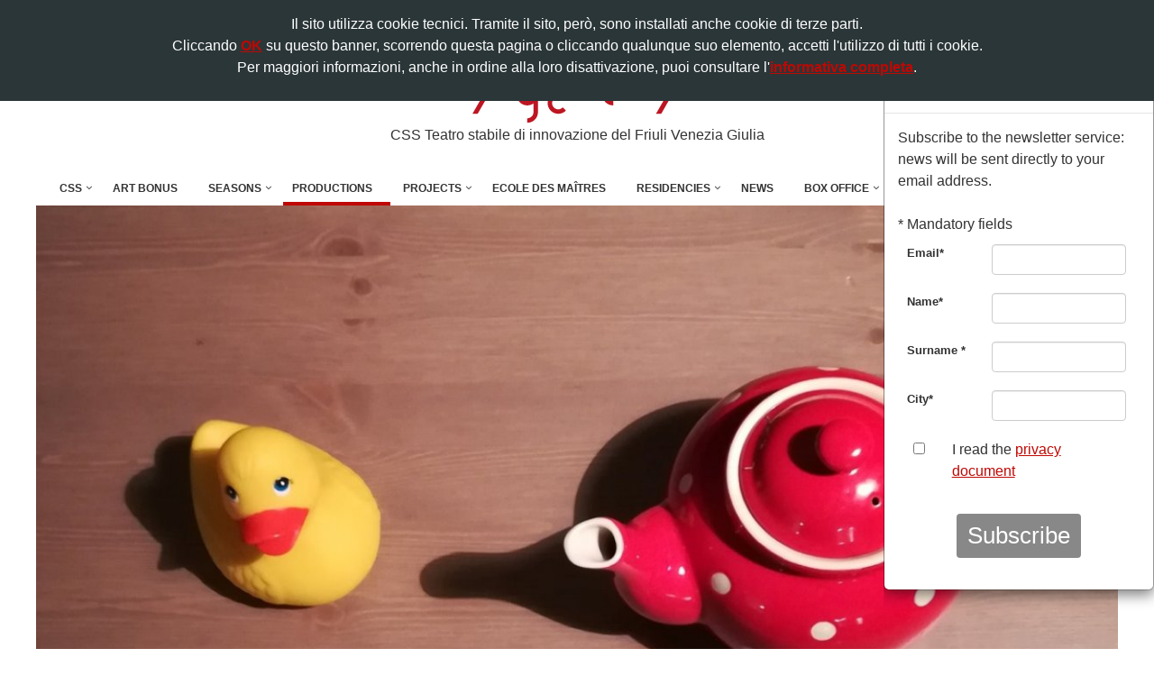

--- FILE ---
content_type: text/html
request_url: https://www.cssudine.it/en/produzioni/1143/fiabe-da-tavolo
body_size: 11854
content:
<!DOCTYPE html>
<!--[if IE 8]>
<html lang="en" class="ie8"> <![endif]-->
<!--[if IE 9]>
<html lang="en" class="ie9"> <![endif]-->
<!--[if !IE]><!-->
<html lang="en"> <!--<![endif]-->
<head>
			<title>Fiabe da tavolo | CSS Teatro stabile di innovazione del Friuli Venezia Giulia</title>
		<!-- Meta -->
	<meta charset="utf-8">
	<meta name="viewport" content="width=device-width, initial-scale=1.0">
	<meta name="description" content="">
	<meta name="author" content="Totem S.r.l. - www.totemonline.com">
	<meta name="facebook-domain-verification" content="zu82fq2hraigchwm8cku3pzhzfnn4d" />

	
		<!-- Favicon -->
	<link rel="shortcut icon" href="/favicon.ico">

	<!-- Web Fonts -->
	<link href='https://fonts.googleapis.com/css?family=Open+Sans:400,600,700,300,800,400italic,300italic,600italic,700italic,800italic&subset=latin,latin-ext'
		  rel='stylesheet' type='text/css'>
	<link rel="preconnect" href="https://fonts.googleapis.com">
<link rel="preconnect" href="https://fonts.gstatic.com" crossorigin>
<link href="https://fonts.googleapis.com/css2?family=Rubik+Pixels&display=swap" rel="stylesheet">

	<!-- CSS Global Compulsory -->
	<link rel="stylesheet" href="/css/bootstrap.min.css">

	<!-- CSS Header and Footer -->
	<link rel="stylesheet" href="/css/header-default-centered.css">
	<link rel="stylesheet" href="/css/footer-default.css">

	<!-- CSS Implementing Plugins -->
	<link rel="stylesheet" href="/css/animate.css">
	<link rel="stylesheet" href="/css/line-icons.css">
	<link rel="stylesheet" href="https://use.fontawesome.com/releases/v6.4.2/css/all.css"crossorigin="anonymous">

	<link rel="stylesheet" href="/js/revolution/fonts/pe-icon-7-stroke/css/pe-icon-7-stroke.css">
	<link rel="stylesheet" href="/js/revolution/fonts/font-awesome/css/font-awesome.min.css">

			<link rel="stylesheet" href="/js/revolution/fonts/font-awesome/css/font-awesome.min.css">
		<!-- REVOLUTION STYLE SHEETS -->
		<link rel="stylesheet" href="/js/revolution/css/settings.css">
		<!-- REVOLUTION LAYERS STYLES -->
		<link rel="stylesheet" href="/js/revolution/css/layers.css">
		<!-- REVOLUTION NAVIGATION STYLES -->
		<link rel="stylesheet" href="/js/revolution/css/navigation.css">
		<!--<link rel="stylesheet" type="text/css" href="/css/revolution-slider.css">-->
	
	<link rel="stylesheet" href="/css/jquery.mmenu.all.css">
	<link rel="stylesheet" href="/css/ekko-lightbox.css">
	<link rel="stylesheet" href="/css/bootstrap-select.css">

	
	<!-- CSS Theme -->
	<link rel="stylesheet" href="/css/dark.css">
	<link rel="stylesheet" href="/css/style.css">

	
	<script>
	(function (i, s, o, g, r, a, m) {
		i['GoogleAnalyticsObject'] = r;
		i[r] = i[r] || function () {
			(i[r].q = i[r].q || []).push(arguments)
		}, i[r].l = 1 * new Date();
		a = s.createElement(o),
			m = s.getElementsByTagName(o)[0];
		a.async = 1;
		a.src = g;
		m.parentNode.insertBefore(a, m)
	})(window, document, 'script', '//www.google-analytics.com/analytics.js', 'ga');
	ga('create', 'UA-359565-11', 'auto');
	ga('send', 'pageview');
	ga('set', 'anonymizeIp', true);
</script>

<!-- Global site tag (gtag.js) - Google Analytics -->
<script async src="https://www.googletagmanager.com/gtag/js?id=G-P9C18SGX6L"></script>
<script>
	window.dataLayer = window.dataLayer || [];

	function gtag() {
		dataLayer.push(arguments);
	}

	gtag('js', new Date());

	gtag('config', 'G-P9C18SGX6L');
	gtag('config', 'AW-11158007184');
</script>
	


<!-- Meta Pixel Code -->
<script>
!function(f,b,e,v,n,t,s)
{if(f.fbq)return;n=f.fbq=function(){n.callMethod?
n.callMethod.apply(n,arguments):n.queue.push(arguments)};
if(!f._fbq)f._fbq=n;n.push=n;n.loaded=!0;n.version='2.0';
n.queue=[];t=b.createElement(e);t.async=!0;
t.src=v;s=b.getElementsByTagName(e)[0];
s.parentNode.insertBefore(t,s)}(window, document,'script',
'https://connect.facebook.net/en_US/fbevents.js');
fbq('init', '604394702218293');
fbq('track', 'PageView');
</script>
<noscript><img height="1" width="1" style="display:none"
src="https://www.facebook.com/tr?id=604394702218293&ev=PageView&noscript=1"
/></noscript>
<!-- End Meta Pixel Code -->	<link rel="stylesheet" href="https://use.typekit.net/cqh5hfg.css">
	
</head>

<body  class="scheda spettacolo" >
<div class="wrapper">
	<!--=== Header ===-->

	<div class="header">
		<!-- Topbar -->
		<div class="topbar-v1">
			<div class="container">
				<div class="row">
					<div class="col-sm-6">
						<ul class="list-inline top-v1-contacts">
							<li><i class="fa"></i>+39 0432 504 765</li>
							|
							<li><i class="fa"></i><a href="mailto:info@cssudine.it">info@cssudine.it</a></li>
						</ul>
					</div>

					<div class="col-sm-6">
						<ul class="list-inline top-v1-data">
							<li><a href="//www.cssudine.it/produzioni/1143/fiabe-da-tavolo">Versione italiana</a></li>							<li><a target="blank" href="https://it-it.facebook.com/cssudine/">
									<i class="fab fa-facebook"></i>
								</a></li>
							<li><a target="blank" href="https://www.instagram.com/cssudine_/">
									<i class="fab fa-instagram"></i>
								</a></li>
							<li><a target="blank" href="https://twitter.com/cssudine">
									<i class="fa-brands fa-square-x-twitter"></i>
							<li><a target="blank" href="https://www.youtube.com/user/teatrocontatto">
									<i class="fab fa-youtube"></i>
								</a></li>
						
							<li><a target="blank" href="https://www.linkedin.com/company/css-teatro-stabile-di-innovazione-del-fvg/">
									<i class="fab fa-linkedin"></i>
								</a></li>
							<li><a target="blank"
								   href="https://www.tripadvisor.it/Attraction_Review-g187814-d3536994-Reviews-CSS_Teatro_stabile_di_innovazione_del_Friuli_Venezia_Giulia-Udine_Province_of_Udi.html">
									<i class="fa fa-tripadvisor"></i>
								</a></li>
						</ul>
					</div>
				</div>
			</div>
		</div>

		<!-- End Topbar -->

		<div class="container">

			<!-- Logo -->
			<a class="logo" href="/en/">
				<img src="/img/css/logo.png" alt="Logo"><br>
				<span>CSS Teatro stabile di innovazione del Friuli Venezia Giulia</span>
			</a>
			<!-- End Logo -->

			<!-- Toggle get grouped for better mobile display -->
			<a class="navbar-toggle" href="#menu" id="open_menu_mobile">
				<span class="fas fa-bars"></span>
				<span class="menu">menu</span>
			</a>
			<!-- End Toggle -->
		</div><!--/end container-->

		<nav id="menu" class="menu_mobile">
			<ul>
				<!-- CSS -->
				<li>
					<a href="javascript:void(0);">CSS</a>
					<ul>

						<!-- Chi siamo -->
						<li>
							<a href="javascript:void(0);">About us</a>
							<ul>
								<li><a
											href="/en/storia-e-visione.php">History, Vision and Mission</a>
								</li>
								<li><a
											href="/en/organi-sociali.php">Board of trustees</a>
								</li>
								<li><a
											href="/en/enti-sostenitori.php">Partners and sponsors</a>
								</li>
								<li><a
											href="/en/albo.php">Roll of honor</a>
								</li>
								<li><a
											href="/en/statuto.php">Statute</a>
								</li>
								<!--<li class="selected"><a
											href="/hanno-scritto.php"></a>
								</li>-->
								<li><a
											href="/en/sedi.php">Venues</a>
								</li>
								<li><a
											href="/en/trasparenza.php">Transparency</a>
								</li>
								<li><a
											href="/en/cookie-policy.php">Cookie policy</a>
								</li>
								<li><a
											href="/en/privacy.php">Privacy</a>
								</li>
							</ul>
						</li>
						<!-- fine Chi siamo -->

						<!-- Teatri -->
						<li>
							<a href="javascript:void(0);">Theatre venues</a>
							<ul>
								<li><a
											href="/en/teatro-sangiorgio.php">Teatro S.Giorgio</a>
								</li>
								<li><a
											href="/en/teatro-palamostre.php">Teatro Palamostre</a>
								</li>
								<li><a
											href="/en/teatro-pasolini.php">Teatro Pasolini</a>
								</li>
							</ul>
						</li>
						<!-- fine Teatri -->

						<li><a
									href="/en/contatti.php">Contact details</a></li>
						<li><a
									href="/en/news">News</a></li>
<!--						--><!--							<li><a target="_blank" href="http://www.tx2teatriudine.it/blog">Blog</a></li>-->
<!--						-->						<!--<li class="selected"><a
									href="/link.php"></a></li>-->
					</ul>
				</li>
				<!-- fine CSS -->

				<!-- Art Bomus -->
				<li><a
							href="/en/art-bonus.php">Art Bonus</a>
				</li>
				<!-- fine Art Bomus -->

				<!-- Stagioni -->
				<li>
					<a href="javascript:void(0);">Seasons</a>
					<ul>
						<li><a
									href="/en/stagione-contatto">Contatto Theater season</a>
						</li>
						<li><a
									href="/en/stagione-festil">Festil+Teatro Contatto Summer season</a>
						</li>
						<li><a
									href="/en/stagione-pasolini">Pasolini Theater season</a>
						</li>
						<li><a
									href="/en/stagione-tig">Contatto TIG season</a>
						</li>
						<li><a
									href="/en/stagione-tig-in-famiglia">Contatto TIG for families</a>
						</li>
						<li><a
									href="/en/stagione-iosonomecenate">#iosonoMecenate</a>
						</li>
						<li><a
									href="/en/incontri">events and meetings</a></li>
					</ul>
				</li>
				<!-- fine Stagioni -->

				<!-- Produzioni -->
				<li class="selected"><a
							href="/en/produzioni">Productions</a></li>

				<!-- Progetti -->
				<li>
	<a href="javascript:void(0);">Projects</a>
	<ul><li><a href="/progetti">All projects</a></li><li><a href="javascript:void(0);">Artistic</a><ul><li><a href="/progetti/26/angelo-che-se-ne-va">Angelo che se ne va</a></li><li><a href="/progetti/55/arte-societa-follia">Arte Società Follia</a></li><li><a href="/progetti/66/dante-litteram">D’ante Litteram</a></li><li><a href="/progetti/62/dentro-a">Dentro a</a></li><li><a href="/progetti/42/dialoghi-residenze-delle-arti-performative-a-villa-manin-2015-2017">Dialoghi / Residenze delle arti performative a Villa Manin 2015-2017</a></li><li><a href="/progetti/50/dialoghi-residenze-delle-arti-performative-a-villa-manin-2018-2020">Dialoghi / Residenze delle arti performative a Villa Manin 2018-2020</a></li><li><a href="/progetti/67/dialoghi-residenze-delle-arti-performative-a-villa-manin-2021">Dialoghi / Residenze delle arti performative a Villa Manin 2021</a></li><li><a href="/progetti/72/dialoghi-residenze-delle-arti-performative-a-villa-manin-2022-2024">Dialoghi / Residenze delle arti performative a Villa Manin 2022-2024</a></li><li><a href="/progetti/32/diversipensieri-colazioni-filosofiche-della-domenica-mattina">Diversipensieri - colazioni filosofiche della domenica mattina</a></li><li><a href="/progetti/38/ecole-des-maitres">Ecole des Maîtres</a></li><li><a href="/progetti/24/europensieri-5-colazioni-filosofiche-della-domenica-mattina">Europensieri - 5 colazioni filosofiche della domenica mattina</a></li><li><a href="/progetti/4/extracandoni">ExtraCandoni</a></li><li><a href="/progetti/63/il-mondo-raccontato-dagli-oggetti">Il mondo raccontato dagli oggetti</a></li><li><a href="/progetti/8/jan-fabre">Jan Fabre</a></li><li><a href="/progetti/18/living-things-harold-pinter">Living Things Harold Pinter</a></li><li><a href="/progetti/45/retroscena-atomici">Retroscena atomici</a></li><li><a href="/progetti/48/se-una-notte-in-teatro-un-lettore-">Se una notte in teatro un lettore...</a></li><li><a href="/progetti/3/scuola-popolare-di-teatro-udine">Scuola Popolare di Teatro - Udine</a></li><li><a href="/progetti/2/societas-raffaello-sanzio">Socìetas Raffaello Sanzio</a></li><li><a href="/progetti/30/teatro-s.giorgio-estate">Teatro S.Giorgio Estate</a></li><li><a href="/progetti/39/viva-pasolini">Viva Pasolini!</a></li><li><a href="/progetti/71/west-end">West End</a></li></ul></li><li><a href="javascript:void(0);">Collaborations</a><ul><li><a href="/progetti/71/west-end">West End</a></li><li><a href="/progetti/70/futuro-passato-ricordare-la-memoria">Futuro Passato - Ricordare la memoria</a></li><li><a href="/progetti/21/calendidonna-2012-cittadine-altrove">Calendidonna 2012 - Cittadine altrove</a></li><li><a href="/progetti/25/concorso-twittateatrocontatto">Concorso #TwittaTeatroContatto</a></li><li><a href="/progetti/66/dante-litteram">D’ante Litteram</a></li><li><a href="/progetti/32/diversipensieri-colazioni-filosofiche-della-domenica-mattina">Diversipensieri - colazioni filosofiche della domenica mattina</a></li><li><a href="/progetti/24/europensieri-5-colazioni-filosofiche-della-domenica-mattina">Europensieri - 5 colazioni filosofiche della domenica mattina</a></li><li><a href="/progetti/6/evento-colore">Evento Colore</a></li><li><a href="/progetti/23/magic">Magic</a></li><li><a href="/progetti/57/metamorphosis-tx2">Metamorphosis Tx2</a></li><li><a href="/progetti/69/montagna-che-spettacolo">Montagna, che spettacolo!</a></li><li><a href="/progetti/34/must">MUST</a></li><li><a href="/progetti/47/network-lettera-22">Network Lettera 22</a></li><li><a href="/progetti/68/orchestra-giovanile-filarmonici-friulani-in-residenza">Orchestra giovanile Filarmonici Friulani in residenza</a></li><li><a href="/progetti/43/premio-scenario">Premio Scenario</a></li><li><a href="/progetti/48/se-una-notte-in-teatro-un-lettore-">Se una notte in teatro un lettore...</a></li><li><a href="/progetti/54/t2-ascolti-musica-2018-2019">T×2 Ascolti Musica 2018/2019</a></li><li><a href="/progetti/58/t2-ascolti-musica-2019-2020">T×2 Ascolti Musica 2019/2020</a></li><li><a href="/progetti/33/teatram">Teatram</a></li><li><a href="/progetti/40/tx2">Tx2</a></li><li><a href="/progetti/41/women-of-the-resistance-donne-della-resistenza">Women of the Resistance - Donne della Resistenza</a></li></ul></li><li><a href="javascript:void(0);">Formation</a><ul><li><a href="/progetti/44/didattica-della-visione">Didattica della visione</a></li><li><a href="/progetti/38/ecole-des-maitres">Ecole des Maîtres</a></li><li><a href="/progetti/12/fare-teatro">Fare Teatro</a></li><li><a href="/progetti/60/la-scuola-dello-sguardo">La Scuola dello Sguardo</a></li><li><a href="/progetti/45/retroscena-atomici">Retroscena atomici</a></li></ul></li><li><a href="javascript:void(0);">Workshops</a><ul><li><a href="/progetti/73/dialoghi-open-lab">Dialoghi Open Lab</a></li><li><a href="/progetti/44/didattica-della-visione">Didattica della visione</a></li><li><a href="/progetti/12/fare-teatro">Fare Teatro</a></li><li><a href="/progetti/52/identi-kit">Identi-Kit</a></li><li><a href="/progetti/10/la-meglio-gioventu">La Meglio Gioventù</a></li><li><a href="/progetti/77/la-meglio-gioventu-udine">La Meglio Gioventù Udine</a></li><li><a href="/progetti/20/metropolis-sette-laboratori-di-pratica-teatrale">Metropolis - sette laboratori di pratica teatrale</a></li><li><a href="/progetti/56/public-speaking">Public Speaking</a></li><li><a href="/progetti/3/scuola-popolare-di-teatro-udine">Scuola Popolare di Teatro - Udine</a></li><li><a href="/progetti/59/tx2-laboratori-sintomi-di-felicita">Tx2 Laboratori / Sintomi di felicità</a></li><li><a href="/progetti/71/west-end">West End</a></li></ul></li><li><a href="javascript:void(0);">Social Engagement</a><ul><li><a href="/progetti/55/arte-societa-follia">Arte Società Follia</a></li><li><a href="/progetti/9/case-circondariali">Case circondariali</a></li></ul></li><li><a href="javascript:void(0);">Particitatory Theater</a><ul><li><a href="/progetti/53/ce-posto-per-tutti">C’è posto per tutti</a></li><li><a href="/progetti/64/teatro-partecipato-1990-2012">Teatro Partecipato 1990 - 2012</a></li><li><a href="/progetti/65/teatro-partecipato-2013-2023">Teatro Partecipato 2013 - 2023</a></li></ul></li></ul></li>				<!-- fine Progetti -->

				<li><a href="/progetti/38/ecole-des-maitres/359/2025-amir-reza-koohestani">Ecole des Maîtres</a></li>
				<!-- Residenze -->
				<li>
					<a href="javascript:void(0);">Residencies</a>
					<ul>
						<li><a href="https://www.cssudine.it/progetti/72/dialoghi-residenze-delle-arti-performative-a-villa-manin-2022-2024/345/le-residenze-artistiche-in-friuli-venezia-giulia-4-5-dicembre-gorizia">Le Residenze artistiche in FVG</a></li>
						<li><a href="/en/progetti/72/dialoghi-residencies-2022-2024">Dialoghi / Residencies 2022-2024</a></li><li><a href="/en/progetti/67/dialoghi-residencies-2021">Dialoghi / Residencies 2021</a></li><li><a href="/en/progetti/50/dialoghi-residencies-2018-2020">Dialoghi / Residencies 2018-2020</a></li><li><a href="/en/progetti/42/dialoghi-residencies-2015-2017">Dialoghi / Residencies 2015-2017</a></li>					</ul>
				</li>
				<!-- fine Residenze -->

				<!-- News -->
				<li><a
							href="/en/news">News</a></li>

				<!-- Biglietterie -->
				<li>
					<a href="javascript:void(0);">Box Office</a>
					<ul>
						<li><a
									href="/en/biglietteria-contatto.php">Contatto Box Office</a>
						</li>
						<li><a
									href="/en/biglietteria-festil.php">Festil+Teatro Contatto Estate</a>
						</li>
						<li><a
									href="/en/biglietteria-pasolini.php">Pasolini Box Office</a>
						</li>
						<li><a
									href="/en/biglietteria-tig-inf.php">Contatto TIG in family Box Office</a>
						</li>
						<li><a
									href="/en/prenotazioni.php">Booking</a></li>
						<li><a target="_blank"
							   href="https://www.vivaticket.com/it/buy-ticket/css-udine">Online booking</a>
						</li>
						<li><a target="_blank" href="/emporio/">Emporio</a></li>
					</ul>
				</li>

				<!-- Newsletter -->
				<li><a
							href="/en/newsletter-iscrizione.php">Newsletter</a></li>

								<!-- Blog -->
				<!--<li><a target="_blank" href="//www.tx2teatriudine.it/blog">Blog</a></li>-->
				
				<!-- Lavora con noi -->
				<li><a href="/lavora-con-noi-iscrizione.php">Work with us</a></li>
			</ul>
		</nav>

		<!-- MENU RESPONSIVE -->
		<div class="collapse navbar-collapse mega-menu navbar-responsive-collapse">
			<div class="container">
				<ul class="nav navbar-nav no_border">
					<!-- CSS -->
					<li class="dropdown">
						<a href="javascript:void(0);" class="dropdown-toggle" data-toggle="dropdown">CSS</a>
						<ul class="dropdown-menu">
							<!-- Chi siamo -->
							<li class="dropdown-submenu ">
								<a href="javascript:void(0);">About us</a>
								<ul class="dropdown-menu">
									<li><a
												href="/en/storia-e-visione.php">History, Vision and Mission</a>
									</li>
									<li><a
												href="/en/organi-sociali.php">Board of trustees</a>
									</li>
									<li><a
												href="/en/enti-sostenitori.php">Partners and sponsors</a>
									</li>
									<li><a
												href="/en/albo.php">Roll of honor</a>
									</li>
									<li><a
												href="/en/statuto.php">Statute</a>
									</li>
									<!--<li class="selected"><a
												href="/hanno-scritto.php"></a>
									</li>-->
									<li><a
												href="/en/sedi.php">Venues</a>
									</li>
									<li><a
												href="/en/trasparenza.php">Transparency</a>
									</li>
									<li><a
												href="/en/cookie-policy.php">Cookie policy</a>
									</li>
									<li><a
												href="/en/privacy.php">Privacy</a>
									</li>
								</ul>
							</li>
							<!-- fine Chi siamo -->

							<!-- Teatri -->
							<li class="dropdown-submenu ">
								<a href="javascript:void(0);">Theatre venues</a>
								<ul class="dropdown-menu">
									<li><a
												href="/en/teatro-sangiorgio.php">Teatro S.Giorgio</a>
									</li>
									<li><a
												href="/en/teatro-palamostre.php">Teatro Palamostre</a>
									</li>
									<li><a
												href="/en/teatro-pasolini.php">Teatro Pasolini</a>
									</li>
								</ul>
							</li>
							<!-- fine Teatri -->

							<li><a
										href="/en/contatti.php">Contact details</a></li>
							<li><a
										href="/en/news">News</a></li>
<!--							--><!--								<li><a target="_blank" href="http://www.tx2teatriudine.it/blog">Blog</a></li>-->
<!--							-->							<!--<li class="selected"><a
										href="/link.php"></a></li>-->
						</ul>
					</li>
					<!-- fine CSS -->

					<!-- Art Bomus -->
					<li><a
								href="/en/art-bonus.php">Art Bonus</a>
					</li>
					<!-- fine Art Bomus -->

					<!-- Stagioni -->
					<li class="dropdown ">
						<a href="javascript:void(0);" class="dropdown-toggle"
						   data-toggle="dropdown">Seasons</a>
						<ul class="dropdown-menu">
							<li><a
										href="/en/stagione-contatto">Contatto Theater season</a>
							</li>
							<li><a
										href="/en/stagione-festil">Festil+Teatro Contatto Summer season</a>
							</li>
							<li><a
										href="/en/stagione-pasolini">Pasolini Theater season</a>
							</li>
							<li><a
										href="/en/stagione-tig">Contatto TIG season</a>
							</li>
							<li><a
										href="/en/stagione-tig-in-famiglia">Contatto TIG for families</a>
							</li>
							<li><a
										href="/en/stagione-iosonomecenate">#iosonoMecenate</a>
							</li>
							<li><a
										href="/en/incontri">events and meetings</a></li>
						</ul>
					</li>
					<!-- fine Stagioni -->

					<!-- Produzioni -->
					<li class="selected"><a
								href="/en/produzioni">Productions</a></li>

					<!-- Progetti -->
					<li class="dropdown">
	<a href="#" class="dropdown-toggle" data-toggle="dropdown">Projects</a>
	<ul class="dropdown-menu"><li><a href="/progetti">All projects</a></li><li><a class="dropdown-toggle" href="#">Artistic</a><ul class="submenu dropdown-menu"><li><a href="/progetti/26/angelo-che-se-ne-va">Angelo che se ne va</a></li><li><a href="/progetti/55/arte-societa-follia">Arte Società Follia</a></li><li><a href="/progetti/66/dante-litteram">D’ante Litteram</a></li><li><a href="/progetti/62/dentro-a">Dentro a</a></li><li><a href="/progetti/42/dialoghi-residenze-delle-arti-performative-a-villa-manin-2015-2017">Dialoghi / Residenze delle arti performative a Villa Manin 2015-2017</a></li><li><a href="/progetti/50/dialoghi-residenze-delle-arti-performative-a-villa-manin-2018-2020">Dialoghi / Residenze delle arti performative a Villa Manin 2018-2020</a></li><li><a href="/progetti/67/dialoghi-residenze-delle-arti-performative-a-villa-manin-2021">Dialoghi / Residenze delle arti performative a Villa Manin 2021</a></li><li><a href="/progetti/72/dialoghi-residenze-delle-arti-performative-a-villa-manin-2022-2024">Dialoghi / Residenze delle arti performative a Villa Manin 2022-2024</a></li><li><a href="/progetti/32/diversipensieri-colazioni-filosofiche-della-domenica-mattina">Diversipensieri - colazioni filosofiche della domenica mattina</a></li><li><a href="/progetti/38/ecole-des-maitres">Ecole des Maîtres</a></li><li><a href="/progetti/24/europensieri-5-colazioni-filosofiche-della-domenica-mattina">Europensieri - 5 colazioni filosofiche della domenica mattina</a></li><li><a href="/progetti/4/extracandoni">ExtraCandoni</a></li><li><a href="/progetti/63/il-mondo-raccontato-dagli-oggetti">Il mondo raccontato dagli oggetti</a></li><li><a href="/progetti/8/jan-fabre">Jan Fabre</a></li><li><a href="/progetti/18/living-things-harold-pinter">Living Things Harold Pinter</a></li><li><a href="/progetti/45/retroscena-atomici">Retroscena atomici</a></li><li><a href="/progetti/48/se-una-notte-in-teatro-un-lettore-">Se una notte in teatro un lettore...</a></li><li><a href="/progetti/3/scuola-popolare-di-teatro-udine">Scuola Popolare di Teatro - Udine</a></li><li><a href="/progetti/2/societas-raffaello-sanzio">Socìetas Raffaello Sanzio</a></li><li><a href="/progetti/30/teatro-s.giorgio-estate">Teatro S.Giorgio Estate</a></li><li><a href="/progetti/39/viva-pasolini">Viva Pasolini!</a></li><li><a href="/progetti/71/west-end">West End</a></li></ul></li><li><a class="dropdown-toggle" href="#">Collaborations</a><ul class="submenu dropdown-menu"><li><a href="/progetti/71/west-end">West End</a></li><li><a href="/progetti/70/futuro-passato-ricordare-la-memoria">Futuro Passato - Ricordare la memoria</a></li><li><a href="/progetti/21/calendidonna-2012-cittadine-altrove">Calendidonna 2012 - Cittadine altrove</a></li><li><a href="/progetti/25/concorso-twittateatrocontatto">Concorso #TwittaTeatroContatto</a></li><li><a href="/progetti/66/dante-litteram">D’ante Litteram</a></li><li><a href="/progetti/32/diversipensieri-colazioni-filosofiche-della-domenica-mattina">Diversipensieri - colazioni filosofiche della domenica mattina</a></li><li><a href="/progetti/24/europensieri-5-colazioni-filosofiche-della-domenica-mattina">Europensieri - 5 colazioni filosofiche della domenica mattina</a></li><li><a href="/progetti/6/evento-colore">Evento Colore</a></li><li><a href="/progetti/23/magic">Magic</a></li><li><a href="/progetti/57/metamorphosis-tx2">Metamorphosis Tx2</a></li><li><a href="/progetti/69/montagna-che-spettacolo">Montagna, che spettacolo!</a></li><li><a href="/progetti/34/must">MUST</a></li><li><a href="/progetti/47/network-lettera-22">Network Lettera 22</a></li><li><a href="/progetti/68/orchestra-giovanile-filarmonici-friulani-in-residenza">Orchestra giovanile Filarmonici Friulani in residenza</a></li><li><a href="/progetti/43/premio-scenario">Premio Scenario</a></li><li><a href="/progetti/48/se-una-notte-in-teatro-un-lettore-">Se una notte in teatro un lettore...</a></li><li><a href="/progetti/54/t2-ascolti-musica-2018-2019">T×2 Ascolti Musica 2018/2019</a></li><li><a href="/progetti/58/t2-ascolti-musica-2019-2020">T×2 Ascolti Musica 2019/2020</a></li><li><a href="/progetti/33/teatram">Teatram</a></li><li><a href="/progetti/40/tx2">Tx2</a></li><li><a href="/progetti/41/women-of-the-resistance-donne-della-resistenza">Women of the Resistance - Donne della Resistenza</a></li></ul></li><li><a class="dropdown-toggle" href="#">Formation</a><ul class="submenu dropdown-menu"><li><a href="/progetti/44/didattica-della-visione">Didattica della visione</a></li><li><a href="/progetti/38/ecole-des-maitres">Ecole des Maîtres</a></li><li><a href="/progetti/12/fare-teatro">Fare Teatro</a></li><li><a href="/progetti/60/la-scuola-dello-sguardo">La Scuola dello Sguardo</a></li><li><a href="/progetti/45/retroscena-atomici">Retroscena atomici</a></li></ul></li><li><a class="dropdown-toggle" href="#">Workshops</a><ul class="submenu dropdown-menu"><li><a href="/progetti/73/dialoghi-open-lab">Dialoghi Open Lab</a></li><li><a href="/progetti/44/didattica-della-visione">Didattica della visione</a></li><li><a href="/progetti/12/fare-teatro">Fare Teatro</a></li><li><a href="/progetti/52/identi-kit">Identi-Kit</a></li><li><a href="/progetti/10/la-meglio-gioventu">La Meglio Gioventù</a></li><li><a href="/progetti/77/la-meglio-gioventu-udine">La Meglio Gioventù Udine</a></li><li><a href="/progetti/20/metropolis-sette-laboratori-di-pratica-teatrale">Metropolis - sette laboratori di pratica teatrale</a></li><li><a href="/progetti/56/public-speaking">Public Speaking</a></li><li><a href="/progetti/3/scuola-popolare-di-teatro-udine">Scuola Popolare di Teatro - Udine</a></li><li><a href="/progetti/59/tx2-laboratori-sintomi-di-felicita">Tx2 Laboratori / Sintomi di felicità</a></li><li><a href="/progetti/71/west-end">West End</a></li></ul></li><li><a class="dropdown-toggle" href="#">Social Engagement</a><ul class="submenu dropdown-menu"><li><a href="/progetti/55/arte-societa-follia">Arte Società Follia</a></li><li><a href="/progetti/9/case-circondariali">Case circondariali</a></li></ul></li><li><a class="dropdown-toggle" href="#">Particitatory Theater</a><ul class="submenu dropdown-menu"><li><a href="/progetti/53/ce-posto-per-tutti">C’è posto per tutti</a></li><li><a href="/progetti/64/teatro-partecipato-1990-2012">Teatro Partecipato 1990 - 2012</a></li><li><a href="/progetti/65/teatro-partecipato-2013-2023">Teatro Partecipato 2013 - 2023</a></li></ul></li></ul></li>					<!-- fine Progetti -->

					<li><a href="/progetti/38/ecole-des-maitres/359/2025-amir-reza-koohestani">Ecole des Maîtres</a></li>

					<!-- Residenze -->
					<li class="dropdown ">
						<a href="#" class="dropdown-toggle" data-toggle="dropdown">Residencies</a>
						<ul class="dropdown-menu">
							<li><a href="https://www.cssudine.it/progetti/72/dialoghi-residenze-delle-arti-performative-a-villa-manin-2022-2024/345/le-residenze-artistiche-in-friuli-venezia-giulia-4-5-dicembre-gorizia">Le Residenze artistiche in FVG</a></li>
							<li><a href="/en/progetti/72/dialoghi-residencies-2022-2024">Dialoghi / Residencies 2022-2024</a></li><li><a href="/en/progetti/67/dialoghi-residencies-2021">Dialoghi / Residencies 2021</a></li><li><a href="/en/progetti/50/dialoghi-residencies-2018-2020">Dialoghi / Residencies 2018-2020</a></li><li><a href="/en/progetti/42/dialoghi-residencies-2015-2017">Dialoghi / Residencies 2015-2017</a></li>						</ul>
					</li>
					<!-- fine Residenze -->

					<!-- News -->
					<li><a
								href="/en/news">News</a></li>

					<!-- Biglietterie -->
					<li class="dropdown ">
						<a href="#" class="dropdown-toggle"
						   data-toggle="dropdown">Box Office</a>
						<ul class="dropdown-menu">
							<li><a
										href="/en/biglietteria-contatto.php">Contatto Box Office</a>
							</li>
							<li><a
										href="/en/biglietteria-festil.php">Festil+Teatro Contatto Estate</a>
							</li>
							<li><a
										href="/en/biglietteria-pasolini.php">Pasolini Box Office</a>
							</li>
							<li><a
										href="/en/biglietteria-tig-inf.php">Contatto TIG in family Box Office</a>
							</li>
							<li><a
										href="/en/prenotazioni.php">Booking</a>
							</li>
							<li><a target="_blank"
								   href="https://www.vivaticket.com/it/buy-ticket/css-udine">Online booking</a>
							</li>
							<li><a target="_blank" href="/emporio/">Emporio</a></li>
						</ul>
					</li>
					<!-- Biglietteria -->

					<li><a
								href="/en/newsletter-iscrizione.php">Newsletter</a>
					</li>

					
					<!-- Lavora con noi -->
					<li><a href="/lavora-con-noi-iscrizione.php">Work with us</a></li>
				</ul>
			</div><!--/end container-->
		</div><!--/navbar-collapse-->
	</div>
	<!--=== End Header ===-->
<div class="main">
		<!--=== Slider ===-->
	<div class="slider-bg">
		<div class="tp-banner-container">
			<div class="tp-banner">
				<ul>
					<!-- SLIDE -->
					<li class="revolution-mch-1" data-transition="fade" data-slotamount="5" data-masterspeed="1000" data-title="Fiabe da tavolo">
						<!-- MAIN IMAGE -->
						<img src="/media/spettacoli/1143_15387_slider.jpg"  alt="darkblurbg"  data-bgfit="cover" data-bgposition="center center" data-bgrepeat="no-repeat">
					</li>
					<!-- END SLIDE -->
				</ul>
				<div class="tp-bannertimer tp-bottom"></div>
			</div>
		</div>
	</div>
	<!--=== End Slider ===-->
	
	<!--=== contenuto ===-->
	<div class="container">

		<div class="col-sm-4 info">
			<div class="etichetta"></div>
            				<img width="500" class="img-responsive" src="/media/spettacoli/1143_19333_icona.jpg">
						<div class="addthis_inline_share_toolbox" data-url="//www.cssudine.it/en/produzioni/1143/fiabe-da-tavolo" data-title="Fiabe da tavolo"></div>
		</div> <!-- chiudi colonna sx -->

		<div class="col-sm-8 dx">
			<div class="etichetta"><a href="/produzioni">productions</a></div>
			<h1>Fiabe da tavolo</h1>
			<p class="bold">Fabrizio Pallara<br />per&nbsp;adulti e bambini dai&nbsp;4 anni</p>
			<a class="open-loc" href="#locandina" data-toggle="collapse">CREDITS<i class="fa fa-angle-down"></i></a>
			<div id="locandina" class="collapse in">
				                <div class="row">
                    <div class="col-sm-2 col-xs-3"><b>year</b></div>
					<div class="col-sm-8 col-xs-9">2021</div>
                </div>
                                                <div class="row">
	                <div class="col-sm-2 col-xs-3"><b>text</b></div>
					<div class="col-sm-8 col-xs-9">regia, scene e testo Fabrizio Pallara</div>
                </div>
                                                				<div class="row">
					<div class="col-sm-2 col-xs-3"><b>cast</b></div>
					<div class="col-sm-8 col-xs-9">Desy Gialuz /&nbsp;Fabrizio Pallara</div>
				</div>
                                                                                				<div class="row">
					<div class="col-sm-2 col-xs-3"><b>production</b></div>
					<div class="col-sm-8 col-xs-9">CSS Teatro stabile di innovazione del FVG e teatrodelleapparizioni<br />con il sostegno di Corsia OF</div>
				</div>
                			
			</div>
			
			<p><p><em>dai&nbsp;3 anni</em><em><br /><br />"Io credo questo: le fiabe sono vere. [&hellip;] sono il catalogo dei destini che possono darsi a un uomo e a una donna" Italo Calvino<br /> </em><br /> Dentro ai libri, sulle bocche di chi le racconta, lette, immaginate, sognate, le fiabe nascono e poi si mettono in viaggio correndo nelle parole, e durante il viaggio cambiano, crescono, si trasformano.<br /> Mappe di vita che accompagnano i bambini e i grandi; riti di passaggio che indirizzano e segnano strade possibili, piccoli sentieri, grandi avventure.<br />Quattro&nbsp;fiabe viaggiano in quattro valigie e due alla volta, in ogni incontro, verranno evocate con oggetti, suoni, racconti e immaginazioni.<br /> Solo un tavolo che &egrave; una casa, un bosco, un lago, una montagna, la piccola scena di ogni narrazione; e come in un gioco, nei giorni di pioggia e di freddo, tutti intorno per stare ad ascoltare con lo stupore dell&rsquo;infanzia, cominciando insieme a diventare adulti.<br /><br /><em>La teiera &ndash; Il brutto anatroccolo</em><br /><em>Cappuccetto rosso &ndash; I tre porcellini</em><br /><br />per un numero limitato di spettatori<br />durata: 40&rsquo; per il racconto di due fiabe</p></p>
			
						<div class="row">
				<h2>Images</h2>
			</div>

			<div class="row">
				                	<a href="/media/spettacoli/1143_15388_foto.jpg" data-toggle="lightbox" data-gallery="thumbs" data-footer="<a target='_blank' href='/media/spettacoli/1143_15388_foto.jpg'>download</a>" data-title=""><img class="thumb" src="/media/spettacoli/1143_15388_foto_ico.jpg"></a>
				                	<a href="/media/spettacoli/1143_14957_foto.jpg" data-toggle="lightbox" data-gallery="thumbs" data-footer="<a target='_blank' href='/media/spettacoli/1143_14957_foto.jpg'>download</a>" data-title=""><img class="thumb" src="/media/spettacoli/1143_14957_foto_ico.jpg"></a>
				                	<a href="/media/spettacoli/1143_15389_foto.jpg" data-toggle="lightbox" data-gallery="thumbs" data-footer="<a target='_blank' href='/media/spettacoli/1143_15389_foto.jpg'>download</a>" data-title=""><img class="thumb" src="/media/spettacoli/1143_15389_foto_ico.jpg"></a>
				                	<a href="/media/spettacoli/1143_14958_foto.jpg" data-toggle="lightbox" data-gallery="thumbs" data-footer="<a target='_blank' href='/media/spettacoli/1143_14958_foto.jpg'>download</a>" data-title=""><img class="thumb" src="/media/spettacoli/1143_14958_foto_ico.jpg"></a>
				                	<a href="/media/spettacoli/1143_15390_foto.jpg" data-toggle="lightbox" data-gallery="thumbs" data-footer="<a target='_blank' href='/media/spettacoli/1143_15390_foto.jpg'>download</a>" data-title=""><img class="thumb" src="/media/spettacoli/1143_15390_foto_ico.jpg"></a>
				                	<a href="/media/spettacoli/1143_14956_foto.jpg" data-toggle="lightbox" data-gallery="thumbs" data-footer="<a target='_blank' href='/media/spettacoli/1143_14956_foto.jpg'>download</a>" data-title=""><img class="thumb" src="/media/spettacoli/1143_14956_foto_ico.jpg"></a>
				                	<a href="/media/spettacoli/1143_14959_foto.jpg" data-toggle="lightbox" data-gallery="thumbs" data-footer="<a target='_blank' href='/media/spettacoli/1143_14959_foto.jpg'>download</a>" data-title=""><img class="thumb" src="/media/spettacoli/1143_14959_foto_ico.jpg"></a>
				                	<a href="/media/spettacoli/1143_14954_foto.jpg" data-toggle="lightbox" data-gallery="thumbs" data-footer="<a target='_blank' href='/media/spettacoli/1143_14954_foto.jpg'>download</a>" data-title="ph_Ilaria_Elena_Borin"><img class="thumb" src="/media/spettacoli/1143_14954_foto_ico.jpg"></a>
				                	<a href="/media/spettacoli/1143_14955_foto.jpg" data-toggle="lightbox" data-gallery="thumbs" data-footer="<a target='_blank' href='/media/spettacoli/1143_14955_foto.jpg'>download</a>" data-title="ph_Ilaria_Elena_Borin"><img class="thumb" src="/media/spettacoli/1143_14955_foto_ico.jpg"></a>
				                	<a href="/media/spettacoli/1143_15996_foto.jpg" data-toggle="lightbox" data-gallery="thumbs" data-footer="<a target='_blank' href='/media/spettacoli/1143_15996_foto.jpg'>download</a>" data-title=""><img class="thumb" src="/media/spettacoli/1143_15996_foto_ico.jpg"></a>
				                	<a href="/media/spettacoli/1143_15997_foto.jpg" data-toggle="lightbox" data-gallery="thumbs" data-footer="<a target='_blank' href='/media/spettacoli/1143_15997_foto.jpg'>download</a>" data-title=""><img class="thumb" src="/media/spettacoli/1143_15997_foto_ico.jpg"></a>
				                	<a href="/media/spettacoli/1143_15995_foto.jpg" data-toggle="lightbox" data-gallery="thumbs" data-footer="<a target='_blank' href='/media/spettacoli/1143_15995_foto.jpg'>download</a>" data-title=""><img class="thumb" src="/media/spettacoli/1143_15995_foto_ico.jpg"></a>
				                	<a href="/media/spettacoli/1143_15998_foto.jpg" data-toggle="lightbox" data-gallery="thumbs" data-footer="<a target='_blank' href='/media/spettacoli/1143_15998_foto.jpg'>download</a>" data-title=""><img class="thumb" src="/media/spettacoli/1143_15998_foto_ico.jpg"></a>
							</div>
						
						<div class="row">
				<h2>Texts</h2>
				<a class="download-pdf" href="/media/spettacoli/1143_15972_documenti.pdf">Cartolina Fiabe da tavolo [260 Kb]</a><a class="download-pdf" href="/media/spettacoli/1143_15973_documenti.pdf">Locandina Fiabe da tavolo [496 Kb]</a><a class="download-pdf" href="/media/spettacoli/1143_15367_documenti.pdf">Scheda didattica [333 Kb]</a><a class="download-pdf" href="/media/spettacoli/1143_17600_documenti.pdf">Fiabe da tavolo - scheda di distribuzione [225 Kb]</a>							</div>
						
						<div class="row">
				<h2>Press reviews</h2>
				<a class="download-pdf" href="/media/spettacoli/1143_16168_rassegna_stampa.pdf">Estratti della rassegna stampa di  Fiabe da tavolo [446 Kb]</a>			</div>
						
						<div class="row">
				<h2>Tour</h2>
				<p><strong>18 novembre 2021</strong> ore 16.30<br />Archi, Reggio&nbsp;Calabria, Asilo Comunale Il Mago di Oz<br /><strong>19 novembre 2021</strong> ore 17.30<br />Reggio&nbsp;Calabria,&nbsp;Castello Aragonese<br /><strong>27&nbsp;novembre 2021</strong>&nbsp;ore 16.30<br /><strong>28 novembre 2021</strong>&nbsp;ore 11<br />Venezia, Teatrino Groggia<br /><strong>4 e 5&nbsp;dicembre 2021</strong>&nbsp;ore 15 e 17<br />Vicenza, Teatro Astra<br /><strong>10 e 17 giugno 2022</strong>&nbsp;ore&nbsp;18<br />Bologna,&nbsp;La Baracca<br /><strong>25 giugno 2022</strong>&nbsp;ore&nbsp;18<br /><em><a href="/progetti/71/west-end/270/west-end-da-vedere-e-ascoltare" target="_blank">West End</a></em><br />Udine,&nbsp;Parco Generale Dalla Chiesa<br /><strong>6 agosto 2022</strong>&nbsp;ore&nbsp;18.30<br /><em>Campo di Mare Teatro Festival</em><br />Marina di Cerveteri (RM), Parco Vannini<br /><strong>16 - 25 novembre&nbsp;2022</strong><br /><a href="/stagione-tig" target="_blank">ContattoTIG</a><br />plessi Udine e Bassa Friulana<br /><strong>21 ottobre 2023</strong>&nbsp;ore 15<br />Arezzo,&nbsp;Museo Bruschi<br /><strong>22 dicembre 2023</strong>&nbsp;ore&nbsp;21<br />Antrodoco (RI), Teatro Sant'Agostino<br /><strong>3&nbsp;gennaio 2024</strong>,&nbsp;ore&nbsp;16.30 e 18<br /><strong>4&nbsp;gennaio 2024</strong>,&nbsp;ore&nbsp;10.30 e 16.30<br /><em><a href="https://www.kidsfestival.it/" target="_blank">Kids Festival</a></em><br />Lecce,&nbsp;Nasca il teatro<br /><strong>30 settembre 2024</strong><br />Roma, Castel Sant'Angelo<br /><strong>6 ottobre 2024 </strong>ore 17<br /><em>Festil / Teatro Contatto Estate</em><br />Udine, Teatro Palamostre, Sala Carmelo Bene<br /><strong>20-21 maggio 2025</strong>&nbsp;matin&eacute;e<br />Montereale Valcellina (PN),&nbsp;scuole dell'infanzia<br /><strong>27 maggio 2025</strong>&nbsp;matin&eacute;e<br />Erto e Casso&nbsp;(PN),&nbsp;scuola dell'infanzia<br /><strong>28&nbsp;maggio 2025</strong>&nbsp;matin&eacute;e<br />Povoletto&nbsp;(UD),&nbsp;scuola dell'infanzia<br /><strong>10 novembre - 10 dicembre 2025</strong><br /><a href="/stagione-tig" target="_blank">ContattoTIG<br /></a>plessi scolastici Udine e Bassa Friulana<br /><strong>19 ottobre&nbsp;2025</strong> ore 17<strong><br /></strong><a href="/stagione-tig-in-famiglia" target="_blank">ContattoTIG in famiglia</a><strong><br /><em>La teiera e il brutto anatroccolo<br /></em></strong>Udine, Teatro&nbsp;S. Giorgio - palco<strong><br />7 dicembre&nbsp;2025 </strong>ore 17<br /><a href="/stagione-tig-in-famiglia" target="_blank">ContattoTIG in famiglia</a><strong><br /><em>Cappuccetto Rosso e I tre porcellini</em><br /></strong>Udine, Teatro&nbsp;S. Giorgio - palco</p>			</div>
			
		</div> <!-- chiudi colonna dx -->
	</div> <!--=== fine contenuto ===-->
</div> <!--=== chiude main ===-->


		<!--=== Sponsor ===-->
		<div class="container sponsor">
			<div class="row">
				<div class="col-sm-2 col-sm-offset-1 col-xs-4">
					<a target="_blank" href="//www.amgaenergiaeservizi.it/"><img src="/img/all/thumb_amga.jpg" alt="amga energia"></a>
				</div>
				<div class="col-sm-2 col-xs-4">
					<a target="_blank" href="//www.bancadiudine.it/"><img src="/img/all/thumb_banca.jpg" alt="banca di udine - credito cooperativo"></a>
				</div>
				<div class="col-sm-2 col-xs-4">
					<a target="_blank" href="//visionario.movie/"><img src="/img/all/thumb_visio.jpg" alt="visionario"></a>
				</div>
<!--				<div class="col-sm-2 col-xs-4">-->
<!--					<a target="_blank" href="//www.moroso.it/"><img src="/img/all/thumb_moroso.jpg" alt="moroso"></a>-->
<!--				</div>-->
				<div class="col-sm-2 col-xs-4">
					<a target="_self" href="//www.cssudine.it/emporio/"><img src="/img/all/thumb_emporio.jpg" alt="emporio css"></a>
				</div>
				<div class="col-sm-2 col-xs-4">
					<a target="_blank" href="//www.cssudine.it/teatro-sangiorgio.php"><img src="/img/all/thumb_sgiorgio.jpg" alt="teatro San Giorgio"></a>
				</div>
			</div>
		</div>

<!--=== Footer ===-->
<div id="footer-default" class="footer-default">
	<div class="footer">
		<div class="container">
			<div class="row">
				<div class="col-sm-4 sm-margin-bottom-40">
					<div class="headline"><h4><a
									href="/en/archivio.php">Archive</a></h4>
					</div>
					<p class="margin-bottom-25 md-margin-bottom-40">Search all the CSS shows, productions and projects</p>
				</div><!--/col-md-4-->
				<div class="col-sm-4 sm-margin-bottom-40">
					<div class="headline"><h4><a
									href="/en/ricerca.php">Search</a></h4>
					</div>
					<p class="margin-bottom-25 md-margin-bottom-40">
						Google search within the site www.cssudine.it					</p>
				</div> <!--/col-md-4-->
				<div class="col-sm-4">
					<div class="headline"><h4><a
									href="/en/newsletter-iscrizione.php">Sign up to our newsletter</a>
						</h4></div>
					<p class="margin-bottom-25 md-margin-bottom-40">Subscribe to the newsletter service: news will be sent directly to your email address.</p>
				</div><!--/col-md-4-->
			</div>
		</div>
	</div><!--/footer-->

	<div class="footer light">
		<div class="container">
			<div class="row">
				<div class="col-sm-4 md-margin-bottom-40">
					<div class="headline"><h4 class="logo"><img src="/img/css/logo_mini.png"></h4></div>
					<p class="margin-bottom-25 md-margin-bottom-40"><strong>CSS Teatro stabile di innovazione<br>
							del Friuli Venezia Giulia<br>via Ermes di Colloredo
							42<br>33100 Udine - Italy<br><br>tel +39 0432
							504 765<br><a
									href="mailto:info@cssudine.it">info@cssudine.it</a><br>PI
							00805820305<br><br><a target="_blank" href="https://ee.totemonline.com/">Credits</a></strong></p>
					<ul class="list-inline top-v1-data">
						<li><a target="blank" href="https://it-it.facebook.com/cssudine/">
								<i class="fab fa-facebook"></i>
							</a></li>
						<li><a target="blank" href="https://www.instagram.com/cssudine_/">
								<i class="fab fa-instagram"></i>
							</a></li>
						<li><a target="blank" href="https://twitter.com/cssudine">
								<i class="fa-brands fa-square-x-twitter"></i>
							</a></li>
						<li><a target="blank" href="https://www.youtube.com/user/teatrocontatto">
								<i class="fab fa-youtube"></i>
							</a></li>
						
						<li><a target="blank"
							   href="https://www.linkedin.com/company/css-teatro-stabile-di-innovazione-del-fvg/">
								<i class="fab fa-linkedin"></i>
							</a></li>
						<li><a target="blank"
							   href="https://www.tripadvisor.it/Attraction_Review-g187814-d3536994-Reviews-CSS_Teatro_stabile_di_innovazione_del_Friuli_Venezia_Giulia-Udine_Province_of_Udi.html">
								<i class="fab fa-tripadvisor"></i>
							</a></li>
					</ul>
				</div><!--/col-md-4-->
				<div class="col-sm-4 md-margin-bottom-40">
					<div class="headline"><h4>Box Office</h4></div>
					<p class="margin-bottom-25 md-margin-bottom-40">
						<strong>Udine, Teatro Palamostre</strong><br>
						piazzale Paolo Diacono 21<br>
						33100 Udine - Italy<br>
						<strong>tel</strong> +39 0432 506925<br>
					  <a href="mailto:biglietteria@cssudine.it">biglietteria@cssudine.it</a><br>
						Opening hours: Monday to Saturday 5.30 pm – 7.30 pm<br>
						The Box Office at the venue opens 1 hour before starting time on the day of the performance <br><br>
						<a target="_blank"
						   href="//www.vivaticket.it/ita/extsearch/css-udine">Pre-booking with Vivaticket</a>
						<br>
						<a target="_blank" href="//www.vivaticket.it/ita/extsearch/css-udine"><img
									src="/img/all/vivaticket-2018.png"></a>
						<br>
						<a target="_blank"
						   href="//www.vivaticket.it/index.php?nvpg[ricercaPV]&regione=18">Vivaticket locations in Friuli Venezia Giulia where you can buy Teatro Contatto tickets</a>
					</p>
				</div> <!--/col-md-4-->
				<div class="col-sm-4">
					<div class="headline"><h4>CSS</h4></div>
					<ul class="footer-links margin-bottom-25 md-margin-bottom-40">
						<li><a href="/en/storia-e-visione.php">History, Vision and Mission<i
										class="fas fa-angle-right"></i></a></li>
						<li><a href="/en/organi-sociali.php">Board of trustees<i
										class="fas fa-angle-right"></i></a></li>
						<!--<li><a href="/en/trasparenza.php">Transparency<i class="fas fa-angle-right"></i></a></li>-->
						<li><a href="/en/sostenitori.php">Partners and sponsors<i
										class="fas fa-angle-right"></i></a></li>
						<li><a href="/en/contatti.php">Contact details<i
										class="fas fa-angle-right"></i></a>
						</li>
						<li><a href="/en/cookie-policy.php">Cookie policy<i
										class="fas fa-angle-right"></i></a></li>
						<li><a href="/en/privacy.php">Privacy<i class="fas fa-angle-right"></i></a></li>
					</ul>
				</div><!--/col-md-4-->
			</div>
		</div>
	</div><!--/footer-->

</div>
<!--=== End Footer ===-->
<!--=== NL popup ===-->
<div class="modal fade" style="left:auto" id="iscrizioneNL" data-backdrop="true" role="dialog" aria-labelledby="exampleModalCenterTitle"
	 aria-hidden="true">
	<div class="modal-dialog modal-dialog-centered modal-sm" role="document">
		<div class="modal-content">
			<div class="modal-header">
				<button type="button" class="close" data-dismiss="modal" aria-label="Close">
					<span aria-hidden="true">&times;</span>
				</button>
				<h2 class="modal-title" id="exampleModalLongTitle">Newsletter</h2>
			</div>
			<div class="modal-body">
				<p>Subscribe to the newsletter service: news will be sent directly to your email address.<br/>
					<br/>
					* Mandatory fields</p>

				<form action="//eia.mailupclient.com/frontend/subscribe.aspx" method="post" name="newletterform" id="newletterform">

					<div class="form-group row m-b-20">
						<label class="col-sm-4 col-form-label" for="email">Email*</label>
						<div class="col-sm-8">
							<input class="form-control" required id="email" name="email" type="email"/>
						</div>
					</div>

					<div class="form-group row m-b-20">
						<label class="col-sm-4 col-form-label" for="campo2">Name*</label>
						<div class="col-sm-8">
							<input class="form-control" required id="campo2" name="campo2" type="text"/>
						</div>
					</div>

					<div class="form-group row m-b-20">
						<label class="col-sm-4 col-form-label" for="campo3">Surname							*</label>
						<div class="col-sm-8">
							<input class="form-control" required id="campo3" name="campo3" type="text"/>
						</div>
					</div>

					<div class="form-group row m-b-20">
						<label class="col-sm-4 col-form-label" for="campo5">City*</label>
						<div class="col-sm-8">
							<input class="form-control" required id="campo5" name="campo5" type="text"/>
						</div>
					</div>

					<div class="form-group row m-b-20">
						<div class="col-sm-2 text-right form-check">
							<input class="form-check-input" required type="checkbox" id="agree" name="agree" value="agree"/>
						</div>

						<label class="col-sm-10" for="agree"><p>I read the  <a
										href="privacy.php">privacy document</a></p></label>

					</div>

					<div class="form-group row m-b-20 text-center">
						<input class="btn btn-primary" name="Submit" onClick="return checkForm();" type="Submit"
							   value="Subscribe">
					</div>
					<input type="hidden" name="list" value="3">
					<input type="hidden" name="group" value="37">
				</form>
			</div>
		</div>
	</div>
</div>
<!--=== End NL popup ===-->


</div><!--/wrapper-->
<!-- Cookie -->
<link href="/js/cookies-enabler/cookies-enabler.css" rel="stylesheet" type="text/css">
<script src="/js/cookies-enabler/cookies-enabler.js"></script>

<!-- Init the script -->
<script>
	COOKIES_ENABLER.init({
		scriptClass: 'ce-script',
		iframeClass: 'ce-iframe',

		acceptClass: 'ce-accept',
		dismissClass: 'ce-dismiss',
		disableClass: 'ce-disable',

		bannerClass: 'ce-banner',
		bannerHTML: '<p>Il sito utilizza cookie tecnici. Tramite il sito, per&ograve;, sono installati anche cookie di terze parti. <br>Cliccando <a href="#" class="ce-accept">OK</a> su questo banner, scorrendo questa pagina o cliccando qualunque suo elemento, accetti l\'utilizzo di tutti i cookie.<br>Per maggiori informazioni, anche in ordine alla loro disattivazione, puoi consultare l\'<a href="cookie-policy.php">informativa completa</a>.</p>',

		eventScroll: true,
		scrollOffset: 200,

		clickOutside: true,

		cookieName: 'ce-cookie',
		cookieDuration: '365',

		iframesPlaceholder: true,
		iframesPlaceholderHTML: '<p>Per visualizzare questo contenuto devi <a href="#" class="ce-accept">Accettare i cookie</a></p>',
		iframesPlaceholderClass: 'ce-iframe-placeholder',

		// Callbacks
		onEnable: '',
		onDismiss: '',
		onDisable: ''
	});
</script>

<!-- JS Global Compulsory -->
<script type="text/javascript" src="/js/jquery.min.js"></script>
<script type="text/javascript" src="/js/jquery-migrate.min.js"></script>
<script type="text/javascript" src="/js/bootstrap.min.js"></script>
<script type="text/javascript" src="/js/back-to-top.js"></script>
<script type="text/javascript" src="/js/smoothScroll.js"></script>
<script type="text/javascript" src="https://cdn.jsdelivr.net/npm/js-cookie@3.0.1/dist/js.cookie.min.js"></script>
<!-- JS Customization -->

<!-- JS Page Level -->
	<script type="text/javascript" src="/js/revolution/js/jquery.themepunch.tools.min.js"></script>
	<script type="text/javascript" src="/js/revolution/js/jquery.themepunch.revolution.min.js"></script>
	<script type="text/javascript" src="/js/revolution-slider.js"></script>

<script type="text/javascript" src="/js/app.js"></script>
<script type="text/javascript" src="/js/style-switcher.js"></script>
<script type="text/javascript" src="/js/ekko-lightbox.js"></script>
<script type="text/javascript" src="/js/jquery.mmenu.all.min.js"></script>
<script type="text/javascript" src="/js/bootstrap-select.js"></script>
<script type="text/javascript" src="/js/skrollr.min.js"></script>
<script type="text/javascript" src="/js/jquery.lazyload.min.js?v=1.9.7"></script>

	<script type="text/javascript" src="//s7.addthis.com/js/300/addthis_widget.js#pubid=ra-508801667b99820b"></script>

<script type="text/javascript">
	$(document).ready(function () {
		App.init();
		StyleSwitcher.initStyleSwitcher();

						RevolutionSlider.initsingle();
				
		$("img.lazy").show().lazyload({
			threshold: 1000,
			effect: "fadeIn"
		});

		/* menu mobile */
		$('nav#menu').mmenu({
			offCanvas: {
				zposition: "front"
			},
			scrollBugFix: {
				fix: false
			}
		});

		/* icona close per il menu */
		$('#menu').data('mmenu').bind('opened', function () {
			$('#open_menu_mobile').addClass('open');
		});
		$('#menu').data('mmenu').bind('closed', function () {
			$('#open_menu_mobile').removeClass('open');
		});

		/* click sui filtri */
		$('.filtri a.label').click(function (e) {
			$(this).toggleClass('active');
			e.preventDefault();
		});

		/*click su visualizza di piu */
		$('a.more').click(function (e) {
			if ($(this).text() === 'see less') {
				$(this).text('see more shows');
			} else {
				$(this).text('see less');
			}
		});

		/*click su visualizza di piu menu secondario */
		$('a.open-secondario').click(function (e) {
			if ($(this).text() === 'See all years') {
				$(this).text('Hide');
			} else {
				$(this).text('See all years');
			}
		});

		
		// NL modal
		$('#iscrizioneNL').modal('show',{backdrop:true});

		$('#iscrizioneNL').on('hidden.bs.modal', function (e) {
			Cookies.set('iscrizioneNL', 'KO', { expires: 10 })
		})
		$( "#newletterform" ).submit(function( event ) {
  			Cookies.set('iscrizioneNL', 'KO', { expires: 10 })
		});
			});

	$(document).delegate('*[data-toggle="lightbox"]', 'click', function (event) {
		event.preventDefault();
		$(this).ekkoLightbox();
	});

	$(".menu-secondario > li:contains('Test per inserti')").hide();

</script>
	<script type="text/javascript" src="/js/pages/produzioni.js"></script>
<script async defer src="//assets.pinterest.com/js/pinit.js"></script>
<!--[if lt IE 9]>
<script src="assets/plugins/respond.js"></script>
<script src="assets/plugins/html5shiv.js"></script>
<script src="assets/plugins/placeholder-IE-fixes.js"></script>
<![endif]-->
</body>
</html>


--- FILE ---
content_type: text/css
request_url: https://www.cssudine.it/css/ekko-lightbox.css
body_size: 747
content:
/* @override http://cssudine.it/css/ekko-lightbox.css */

/*!
 * Lightbox for Bootstrap 3 by @ashleydw
 * https://github.com/ashleydw/lightbox
 *
 * License: https://github.com/ashleydw/lightbox/blob/master/LICENSE
 */

.ekko-lightbox-container {
  position: relative;
}

.ekko-lightbox-nav-overlay {
  position: absolute;
  top: 0;
  left: 0;
  z-index: 100;
  width: 100%;
  height: 100%;
}

.ekko-lightbox-nav-overlay a {
  z-index: 100;
  display: block;
  width: 49%;
  height: 100%;
  font-size: 30px;
  color: #fff;
  text-shadow: 2px 2px 4px #000;
  opacity: 0;
  filter: dropshadow(color=#000000, offx=2, offy=2);
  -webkit-transition: opacity 0.5s;
     -moz-transition: opacity 0.5s;
       -o-transition: opacity 0.5s;
          transition: opacity 0.5s;
}

.ekko-lightbox-nav-overlay a:empty {
  width: 49%;
}

.ekko-lightbox a:hover {
  text-decoration: none;
  opacity: 1;
}

.ekko-lightbox .glyphicon-chevron-left {
  left: 0;
  float: left;
  padding-left: 15px;
  text-align: left;
}

.ekko-lightbox .glyphicon-chevron-right {
  right: 0;
  float: right;
  padding-right: 15px;
  text-align: right;
}

.ekko-lightbox .modal-footer {
  text-align: center;
}

.modal-backdrop.in {
    -webkit-opacity: 0.95;
    -moz-opacity: 0.95;
    opacity: 0.95;
    background-color: #333333;
}
.ekko-lightbox .modal-content {
    -webkit-box-shadow: none;
    -moz-box-shadow: none;
    box-shadow: none;
    -webkit-border-radius: 0;
    -moz-border-radius: 0;
    border-radius: 0;
    border: none;
    background-color: transparent;
}
.ekko-lightbox .modal-header {
    border: 0;
    padding-left: 0;
    padding-right: 0;
}
.ekko-lightbox .modal-header .close {
    -webkit-opacity: 0.5;
    -moz-opacity: 0.5;
    opacity: 0.5;
    color: #fff;
    text-shadow: 0;
    font-weight: 100;
    margin-top: 5px;
}
.ekko-lightbox .modal-header .close:hover {
    -webkit-opacity: 1;
    -moz-opacity: 1;
    opacity: 1;
}
.ekko-lightbox .modal-header h4.modal-title {
    font-weight: 100;
    color: #fff;
    padding: 0;
}
.ekko-lightbox .modal-body {
    padding: 0;
}
.ekko-lightbox .modal-footer {
    -webkit-opacity: 0.9;
    -moz-opacity: 0.9;
    opacity: 0.9;
    border: 0;
    color: #fff;
    font-weight: 100;
    padding: 0;
}
.ekko-lightbox-nav-overlay a {
    -webkit-opacity: 0.9;
    -moz-opacity: 0.9;
    opacity: 0.9;
    text-shadow: none;
}
.ekko-lightbox.modal {
    background: rgba(0, 0, 0, 0.9);
}

--- FILE ---
content_type: application/javascript
request_url: https://www.cssudine.it/js/cookies-enabler/cookies-enabler.js
body_size: 3030
content:
// Made with milk and cookies by Nicholas Ruggeri and Gianmarco Simone
// https://github.com/nicholasruggeri/cookies-enabler
// https://github.com/nicholasruggeri
// https://github.com/gsimone

window.COOKIES_ENABLER = window.COOKIES_ENABLER || (function () {

    'use strict'

    var defaults = {

        scriptClass: 'ce-script',
        iframeClass: 'ce-iframe',

        acceptClass: 'ce-accept',
        disableClass: 'ce-disable',
        dismissClass: 'ce-dismiss',

        bannerClass: 'ce-banner',
        bannerHTML:

            document.getElementById('ce-banner-html') !== null ?

                document.getElementById('ce-banner-html').innerHTML :

                '<p>This website uses cookies. '
                    +'<a href="#" class="ce-accept">'
                    +'Enable Cookies'
                    +'</a>'
                    +'</p>',
        eventScroll: false,
        scrollOffset: 200,
        clickOutside: false,
        cookieName: 'ce-cookie',
        cookieDuration: '365',
        wildcardDomain: false,

        iframesPlaceholder: true,
        iframesPlaceholderHTML:

            document.getElementById('ce-iframePlaceholder-html') !== null ?

                document.getElementById('ce-iframePlaceholder-html').innerHTML :

                '<p>To view this content you need to'
                    +'<a href="#" class="ce-accept">Enable Cookies</a>'
                +'</p>',

        iframesPlaceholderClass: 'ce-iframe-placeholder',

        onEnable: '',
        onDismiss: '',
        onDisable: ''

    },
    opts, domElmts, start_Y;

    function _extend() {

        var i, key;
        for (i=1; i<arguments.length; i++)
            for (key in arguments[i])
                if(arguments[i].hasOwnProperty(key))
                    arguments[0][key] = arguments[i][key];
        return arguments[0];

    }

    function _debounce(func, wait, immediate) {
        var timeout;
        return function() {
            var context = this, args = arguments;
            var later = function() {
                timeout = null;
                if (!immediate) func.apply(context, args);
            };
            var callNow = immediate && !timeout;
            clearTimeout(timeout);
            timeout = setTimeout(later, wait);
            if (callNow) func.apply(context, args);
        };
    }

    function _getClosestParentWithClass(el, parentClass) {

        do {
            if (_hasClass(el, parentClass)) {
                // tag name is found! let's return it. :)
                return el;
            }
        } while (el = el.parentNode);

        return null;
    }

    function _hasClass(el, cls) {
        return (' ' + el.className + ' ').indexOf(' ' + cls + ' ') > -1;
    }

    var handleScroll = function() {

        if (Math.abs(window.pageYOffset - start_Y) > opts.scrollOffset) enableCookies();

    };

    var bindUI = function() {

        domElmts = {
            accept:  document.getElementsByClassName(opts.acceptClass),
            disable: document.getElementsByClassName(opts.disableClass),
            banner: document.getElementsByClassName(opts.bannerClass),
            dismiss: document.getElementsByClassName(opts.dismissClass)
        }

        var i,
            accept = domElmts.accept,
            accept_l = accept.length,
            disable = domElmts.disable,
            disable_l = disable.length,
            dismiss = domElmts.dismiss,
            dismiss_l = dismiss.length;

        if (opts.eventScroll) {
            window.addEventListener('load', function(){

                start_Y = window.pageYOffset;
                window.addEventListener('scroll', handleScroll);

            });
        }

        if (opts.clickOutside) {

            document.addEventListener("click", function(e){

                var element = e.target;

                // ignore the click if it is inside of any of the elements created by this plugin
                if(
                    _getClosestParentWithClass(element, opts.iframesPlaceholderClass) ||
                    _getClosestParentWithClass(element, opts.disableClass) ||
                    _getClosestParentWithClass(element, opts.bannerClass) ||
                    _getClosestParentWithClass(element, opts.dismissClass) ||
                    _getClosestParentWithClass(element, opts.disableClass)
               ){
                    return false;
                }

                enableCookies();

            });
        }

        for (i = 0; i < accept_l; i++) {

            accept[i].addEventListener("click", function(ev) {
                ev.preventDefault();
                enableCookies(ev);
            });

        }

        for (i = 0; i < disable_l; i++) {

            disable[i].addEventListener("click", function(ev) {
                ev.preventDefault();
                disableCookies(ev);
            });

        }

        for (i = 0; i < dismiss_l; i++) {

            dismiss[i].addEventListener("click", function (ev) {
                ev.preventDefault();
                banner.dismiss();
            });

        }

    };

    var init = function(options) {

        opts = _extend({}, defaults, options);

        if (cookie.get() == 'Y') {

            if (typeof opts.onEnable === "function") opts.onEnable();

            scripts.get();
            iframes.get();

        } else if (cookie.get() == 'N'){

            if (typeof opts.onDisable === "function") opts.onDisable();

            iframes.hide();
            bindUI();

        } else {

            banner.create();
            iframes.hide();
            bindUI();

        }
    };

    var enableCookies = _debounce(function(event) {

        if (typeof event != "undefined" && event.type === 'click'){

            event.preventDefault();

        }

        if (cookie.get() != 'Y') {

            cookie.set();
            scripts.get();

            iframes.get();
            iframes.removePlaceholders();

            banner.dismiss();
            window.removeEventListener('scroll', handleScroll);

            if (typeof opts.onEnable === "function") opts.onEnable();

        }

    }, 250, false);

    var disableCookies = function(event){

        if (typeof event != "undefined" && event.type === 'click'){

            event.preventDefault();

        }

        if (cookie.get() != 'N'){

            cookie.set('N');

            banner.dismiss();
            window.removeEventListener('scroll', handleScroll);

            if (typeof opts.onDisable === "function") opts.onDisable();

        }

    }

    var banner = (function() {

        function create() {

            var el = '<div class="'+ opts.bannerClass +'">'
                    + opts.bannerHTML
                    +'</div>';

            document.body.insertAdjacentHTML('beforeend', el);

        }

        function dismiss(){

            domElmts.banner[0].style.display = 'none';

            if (typeof opts.onDismiss === "function") opts.onDismiss();

        }

        return{

            create: create,
            dismiss: dismiss

        }

    })();

    var cookie = (function() {

        function set(val){

            var value = typeof val !== "undefined" ? val : "Y",
                date, expires, host, domainParts, domain;

            if (opts.cookieDuration) {
                date = new Date();
                date.setTime(date.getTime()+(opts.cookieDuration*24*60*60*1000));
                expires = "; expires="+date.toGMTString();
            } else {
                expires = "";
            }
            
            host = location.hostname;
            // Means localhost or that the user does not want to enable cookies for all subdomains
            if(host.split('.') === 1 || !opts.wildcardDomain) {
                document.cookie = opts.cookieName +"="+ value+expires +"; path=/";
            } else {
                // We start by stying to set a cookie from a subdomain eg foo.bar.com -> .bar.com
                // If that does not work we try to set it for the top domain instead 
                domainParts = host.split('.');
                domainParts.shift();
                domain = '.' + domainParts.join('.');
                
                document.cookie = opts.cookieName +"="+ value+expires +"; path=/; domain="+domain;
                
                // Check if we managed to set the cookie, if not we where on a top-domain
                if( cookie.get() == null ) {
                    domain = '.'+host;
                    document.cookie = opts.cookieName +"="+ value+expires +"; path=/; domain="+domain;
                }
            }
            
            
        }

        function get(){

            var cookies = document.cookie.split(";"),
                l = cookies.length,
                i, x, y;

            for (i = 0; i < l; i++){
                x = cookies[i].substr(0,cookies[i].indexOf("="));
                y = cookies[i].substr(cookies[i].indexOf("=")+1);
                x = x.replace(/^\s+|\s+$/g,"");
                if (x == opts.cookieName) {
                    return unescape(y);
                }
            }

        }

        return{
            set: set,
            get: get
        }

    })();

    var iframes = (function() {

        function makePlaceholder(iframe) {

            var placeholderElement = document.createElement('div');

            placeholderElement.className = opts.iframesPlaceholderClass;

            placeholderElement.innerHTML = opts.iframesPlaceholderHTML;

            iframe.parentNode.insertBefore(placeholderElement, iframe);

        }

        function removePlaceholders() {

            var iframePlaceholders = document.getElementsByClassName(opts.iframesPlaceholderClass),
                n = iframePlaceholders.length,
                i;

            for (i = n - 1; i >= 0; i--){

                iframePlaceholders[i].parentNode.removeChild(iframePlaceholders[i]);
                
            }

        }

        function hide() {

            var iframes = document.getElementsByClassName(opts.iframeClass),
                n = iframes.length,
                src, iframe, i;

            for (i = 0; i < n; i++){

                iframe = iframes[i];
                iframe.style.display = 'none';

                if (opts.iframesPlaceholder) makePlaceholder(iframe);

            }

        }

        function get() {

            var iframes = document.getElementsByClassName(opts.iframeClass),
                n = iframes.length,
                src, iframe, i;

            for (i = 0; i < n; i++){

                iframe = iframes[i];

                src = iframe.attributes[ 'data-ce-src' ].value;
                iframe.src = src;
                iframe.style.display = 'block';

            }

        }

        return{
            hide: hide,
            get: get,
            removePlaceholders: removePlaceholders
        }

    })();

    var scripts = (function() {

        function get() {

            var scripts = document.getElementsByClassName(opts.scriptClass),
                n = scripts.length,
                documentFragment = document.createDocumentFragment(),
                i, y, s, attrib, el;

            for (i = 0; i < n; i++){

                if (scripts[i].hasAttribute('data-ce-src')){

                    if (typeof postscribe === "undefined"){
                        postscribe(scripts[i].parentNode, '<script src="' + scripts[i].getAttribute("data-ce-src") + '"></script>');
                    }

                } else {

                    s = document.createElement('script');
                    s.type = 'text/javascript';
                    for (y = 0; y < scripts[i].attributes.length; y++) {
                        attrib = scripts[i].attributes[y];
                        if (attrib.specified) {
                            if ((attrib.name != 'type') && (attrib.name != 'class')){
                                s.setAttribute(attrib.name, attrib.value);
                            }
                        }
                    }
                    s.innerHTML = scripts[i].innerHTML;
                    documentFragment.appendChild(s);

                }

            }

            document.body.appendChild(documentFragment);

        }

        return{
            get: get
        }

    })();


    return {
        init: init,
        enableCookies: enableCookies,
        dismissBanner: banner.dismiss
    };

}());
